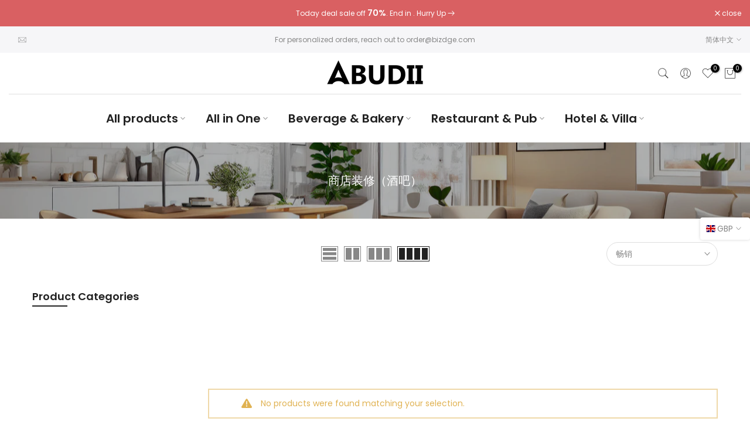

--- FILE ---
content_type: text/html; charset=utf-8
request_url: https://www.abudii.com/zh/search?type=article&q=all%20all-in-one%20beverage-bakery-outlet%20restaurant-pub-1%20hotel-home&section_id=dropdown-menu
body_size: 78
content:
<div id="shopify-section-dropdown-menu" class="shopify-section">[nt_drop_split1]<link rel="stylesheet" href="//www.abudii.com/cdn/shop/t/8/assets/t4s-submenu.css?v=177196850476384233671709724397" media="all"><div class="t4s-menu-item"><a href="/zh/collections/all-in-one">All in One</a></div><div class="t4s-menu-item"><a href="/zh/collections/beverage-bakery-outlet">Beverage & Bakery</a></div><div class="t4s-menu-item"><a href="/zh/collections/restaurant-pub">Restaurant & Pub</a></div><div class="t4s-menu-item"><a href="/zh/collections/hotel-home">Hotel & Home</a></div>[nt_drop_split2]<link rel="stylesheet" href="//www.abudii.com/cdn/shop/t/8/assets/t4s-submenu.css?v=177196850476384233671709724397" media="all"><div class="t4s-menu-item"><a href="/zh/collections/beverage-bakery-retail-pack">饮料和面包套装</a></div><div class="t4s-menu-item"><a href="/zh/collections/restaurant-set">餐厅及酒吧套装</a></div><div class="t4s-menu-item"><a href="/zh/collections/office-set">办公及零售套装</a></div><div class="t4s-menu-item"><a href="/zh/collections/hotel-set">酒店及家居套装</a></div><div class="t4s-menu-item"><a href="/zh/collections/pre-fab-container-kiosk">预制集装箱和信息亭</a></div>[nt_drop_split2]<link rel="stylesheet" href="//www.abudii.com/cdn/shop/t/8/assets/t4s-submenu.css?v=177196850476384233671709724397" media="all"><div class="t4s-menu-item"><a href="/zh/collections/cafe-1">咖啡店</a></div><div class="t4s-menu-item"><a href="/zh/collections/bakery-and-dessert-shop">面包店及甜品店</a></div>[nt_drop_split2]<link rel="stylesheet" href="//www.abudii.com/cdn/shop/t/8/assets/t4s-submenu.css?v=177196850476384233671709724397" media="all"><div class="t4s-menu-item"><a href="/zh/collections/restaurant-1">餐厅</a></div><div class="t4s-menu-item"><a href="/zh/collections/pub">Bar</a></div>[nt_drop_split2]<link rel="stylesheet" href="//www.abudii.com/cdn/shop/t/8/assets/t4s-submenu.css?v=177196850476384233671709724397" media="all"><div class="t4s-menu-item"><a href="/zh/collections/hotel">酒店</a></div><div class="t4s-menu-item"><a href="/zh/collections/rental">出租</a></div>[nt_drop_split1]</div>

--- FILE ---
content_type: text/html; charset=utf-8
request_url: https://www.abudii.com/zh/collections/shopfittings-pub/?section_id=facets
body_size: -48
content:
<div id="shopify-section-facets" class="shopify-section t4s-section-filter t4s-section-admn2-fixed">

<div data-filter-links id="t4s-filter-hidden" class="t4s-filter-hidden is--t4s-filter-native t4s-drawer t4s-drawer__left" aria-hidden="true">
   <div class="t4s-drawer__header">
      <span>Filter</span>
      <button class="t4s-drawer__close" data-drawer-close aria-label="Close Search"><svg class="t4s-iconsvg-close" role="presentation" viewBox="0 0 16 14"><path d="M15 0L1 14m14 0L1 0" stroke="currentColor" fill="none" fill-rule="evenodd"></path></svg></button>
   </div>

   <div class="t4s-drawer__content">
      <div class="t4s-drawer__main">
         <div data-t4s-scroll-me class="t4s-drawer__scroll t4s-current-scrollbar">
            <form id="FacetFiltersForm" data-sidebar-links class="t4s-facets__form t4s-row t4s-g-0"></form>
         </div>
      </div></div>
</div></div>